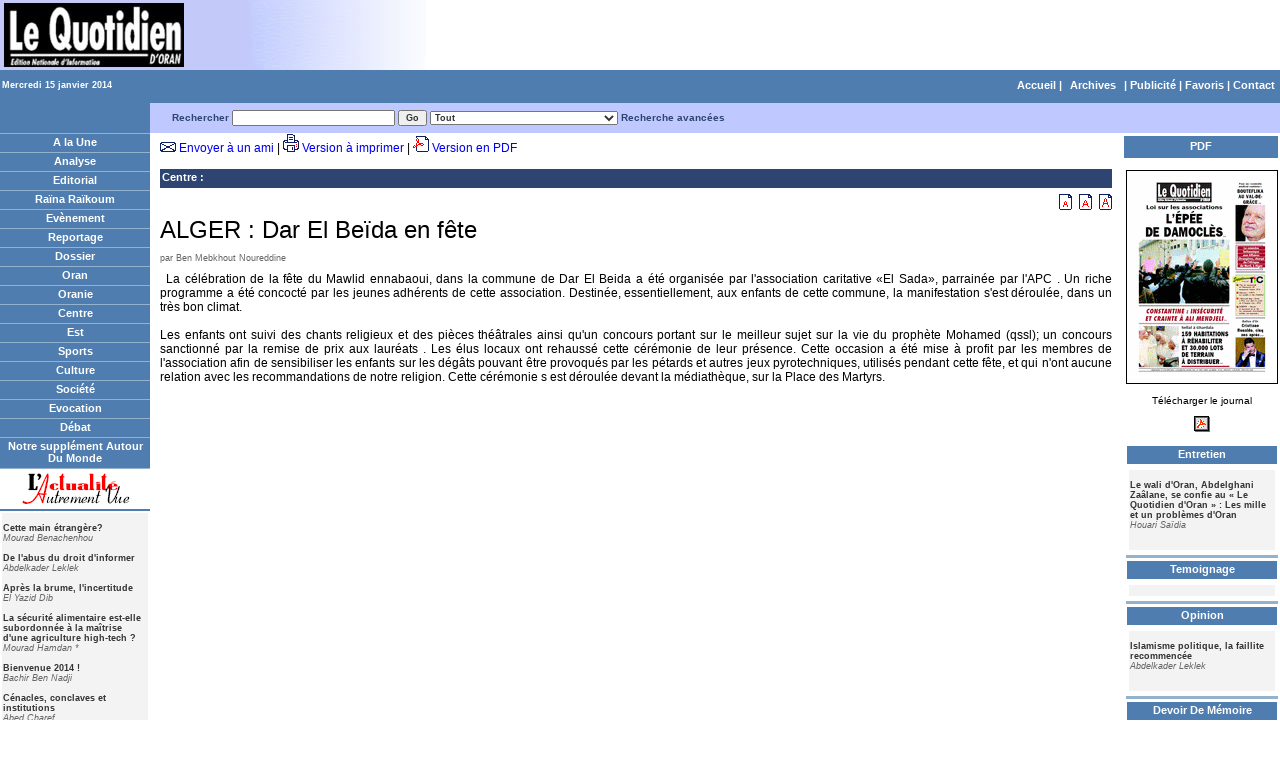

--- FILE ---
content_type: text/css
request_url: https://www.lequotidien-oran.com/templates/style.css
body_size: 1358
content:
body,td,th {
	font-family: Verdana, Arial, Helvetica, sans-serif;
	font-size: 12px;
	color: #000000;
}

body {
	background-color: #FFFFFF;
	margin-left: 0px;
	margin-top: 0px;
	margin-right: 0px;
	margin-bottom: 0px;
}

a, a:visited, a:link {
	text-decoration: none;
}
a:hover {
	text-decoration: underline;
}

.menuTxt {
	font-family: Verdana, Arial, Helvetica, sans-serif;
	font-size: 9px;
	font-weight: bold;
	font-variant: normal;
	color: #000099;
}

.headlineTxt {
	font-family: Verdana, Arial, Helvetica, sans-serif;
	font-size: 11px;
	font-weight: normal;
	font-variant: normal;
	color: #000000;
	padding-right: 5px;
}

.BreadcrumbTxt{
    padding-top: 2px;
    padding-bottom: 5px;
    padding-left: 2px;
    font-family: Tahoma, Verdana, Arial, Helvetica, sans-serif;
    font-size: 11px;
    font-weight: bold;
    font-variant: normal;
    color: #ffffff;
	background-color: #2F4571;
}

.BreadcrumbTxt a{
    color: #ffffff;
}

.NavTxt{
    padding-top: 2px;
    padding-bottom: 5px;
    padding-left: 2px;
    font-family: Tahoma, Verdana, Arial, Helvetica, sans-serif;
    font-size: 11px;
    font-weight: bold;
    font-variant: normal;
    color: #ffffff;
}

.search{
    font-family: Verdana, Arial, Helvetica, sans-serif;
    font-size: 9px;
    font-weight: bold;
    font-variant: normal;
    color: #333333;
}

.boxHeadline{
    font-family: Tahoma, Verdana, Arial, Helvetica, sans-serif;
    font-size: 12px;
    font-weight: bold;
    font-variant: normal;
    color: #000000;
	padding: 5px;
}


.boxSHDT{
    background-color: #BFC9FF;
    font-family: Tahoma, Verdana, Arial, Helvetica, sans-serif;
    font-size: 12px;
    font-weight: bold;
    font-variant: normal;
	color: #2F4571;
	padding: 5px;
	
}

.boxHeadline2{
    font-family: Tahoma, Verdana, Arial, Helvetica, sans-serif;
    font-size: 10px;
    font-weight: bold;
    font-variant: normal;
    color: #FFFFFF;
	padding: 5px;
}

.boxHeadline2 a {
color: #FFFFFF;
}

.loginForm {
	font-family: Verdana, Arial, Helvetica, sans-serif;
	font-size: 9px;
	font-style: normal;
	font-weight: normal;
	color: #000000;
	border: 1px solid #000000;
}
.plainTxt {

	font-family: Verdana, Arial, Helvetica, sans-serif;
	font-size: 12px;
	font-weight: normal;
	font-variant: normal;
	color: #000000;
}

.plainTxt2 {
	font-family: Verdana, Arial, Helvetica, sans-serif;
	font-size: 10px;
	font-weight: normal;
	font-variant: normal;
	color: #000000;
	padding-left: 2px;
}

.plainTxt2 a {
	color: #000000;
}

.captionTxt a {
	font-family: Arial, Helvetica, sans-serif;
	font-size: 14px;
	font-weight: bold;
	font-variant: normal;
	color: #2F4571;
}


.categoryTxt {
    font-family: Tahoma, Arial, Helvetica, sans-serif;
    font-size: 24px;
    font-weight: normal;
    font-variant: normal;
    color: #000000;
}
.subHeadTxt {


	font-family: Verdana, Arial, Helvetica, sans-serif;
	font-size: 9px;
	font-weight: bold;
	font-variant: normal;
	color: #000000;
}
.plainTxtGray {


	font-family: Verdana, Arial, Helvetica, sans-serif;
	font-size: 9px;
	font-weight: normal;
	font-variant: normal;
	color: #666666;
}
.tblSmall {
	background-color: #E0EEF9;
	border: 1px solid #006699;
}
.tblSmallBody {

	background-color: #E0EEF9;
}
.narrowTxt {


	font-family: Arial, Helvetica, sans-serif;
	font-size: 9px;
	font-weight: normal;
	font-variant: normal;
	color: #000000;
}
.menuhd {
	font-family: Verdana, Arial, Helvetica, sans-serif;
	font-size: 11px;
	color: #006699;
	background-color: #A5C9DA;
	padding-top: 2px;
	padding-bottom: 2px;
	padding-left: 3px;
	border-top-width: 1px;
	border-left-width: 1px;
	border-top-style: solid;
	border-left-style: solid;
	border-top-color: #FFFFFF;
	border-left-color: #FFFFFF;
	font-weight: bold;
}
.poll {
	font-family: Verdana, Arial, Helvetica, sans-serif;
	font-size: 10px;
	padding-top: 2px;
	padding-bottom: 2px;
	padding-left: 5px;
	background-color: #DFE3E2;
	border-top-width: 1px;
	border-left-width: 1px;
	border-top-style: solid;
	border-left-style: solid;
	border-top-color: #FFFFFF;
	border-left-color: #FFFFFF;
	padding-right: 2px;
}
.fat {
	font-family: Verdana, Arial, Helvetica, sans-serif;
	font-size: 10px;
	font-weight: bold;
}
.tabele {
	background-color: #000000;
}
.formlook {
	font-family: Verdana, Arial, Helvetica, sans-serif;
	font-size: 10px;
	color: #000000;
	border: 1px solid #000000;
}
.pollbg {
	background-color: #DFE3E2;
	padding-left: 5px;
	font-family: Verdana, Arial, Helvetica, sans-serif;
	font-size: 10px;
	color: #000000;
	padding-top: 2px;
	padding-bottom: 2px;
}
.tblSmallBodyRgt {
	background-color: #E0EEF9;
	border-top-width: 1px;
	border-bottom-width: 1px;
	border-top-style: dotted;
	border-bottom-style: dotted;
	border-top-color: #0033CC;
	border-bottom-color: #0033CC;

}
.getart_link_depth1{
    font-family:  Tahoma, Arial, Helvetica, sans-serif;
	color: #666666;
    font-size: 9px;
    }
	
	.getart_link_depth1 a {
	color: #333333;
	text-decoration: none;
	font-size: 9px;
	}
	.getart_link_depth1 a:hover {
	color: #555555;
	text-decoration: underline;
	font-size: 9px;
	}	
.category_link_depth1{
    background-color: #4F7DB0;
    padding-top: 2px;
    padding-bottom: 2px;
    padding-left: 5px;
    padding-right: 5px;
	border-bottom: 2px solid #4F7DB0;
    font-family:  Tahoma, Arial, Helvetica, sans-serif;
	color: #FFFFFF;
    font-size: 11px;
    font-weight: bold;
    font-variant: normal;
    }
	
	
.category_link_depth1 a {
	color: #FFFFFF;
	text-decoration: none;
}	

.category_link_depth3{
    background-color: #4F7DB0;
    padding-top: 2px;
    padding-bottom: 2px;
    padding-left: 2px;
    padding-right: 2px;
	border-bottom: 2px solid #4F7DB0;
    font-family:  Tahoma, Arial, Helvetica, sans-serif;
	color: #FFFFFF;
    font-size: 9px;
    font-weight: bold;
    font-variant: normal;
    }

.category_link_depth1 a:hover {
	color: #92B2CD;
	text-decoration: none;
}	
.category_link_depths{
    background-color:#FFFFFF;
    padding-top: 0px;
    padding-bottom: 0px;
    padding-left: 0px;
    padding-right: 0px;
	border-bottom: 2px solid #4F7DB0;
    font-family:  Tahoma, Arial, Helvetica, sans-serif;
	color: #FFEEEE;
    font-size: 11px;
    font-weight: bolder;
    font-variant: normal;
    }
	
.category_link_depths a {
	color: #FFFFFF;
	text-decoration: none;
}	

.category_link_depths a:hover {
	color: #92B2CD;
	text-decoration: none;
}	

.SearchTitle{
    background-color:#F3F3F3;
    padding-top: 2px;
    padding-bottom: 2px;
    padding-left: 0px;
    padding-right: 12px;
    font-family:  Tahoma, Arial, Helvetica, sans-serif;
	color: #2F4571;
    font-size: 12px;
    font-weight: bold;
    font-variant: normal;
}

.SearchTitle a {
	color: #2F4571;
}	
	
.category_link_depth2{
    background-color: #BFC9FF;
    padding-top: 2px;
    padding-bottom: 2px;
    padding-left: 12px;
    padding-right: 12px;
    font-family:  Tahoma, Arial, Helvetica, sans-serif;
	color: #2F4571;
    font-size: 10px;
    font-weight: bold;
    font-variant: normal;
}

.category_link_depth2 a {
	color: #2F4571;
}	

.category_link_headers{
	background-color: #ff9900;
    padding-top: 2px;
    padding-bottom: 2px;
    padding-left: 15px;
    padding-right: 5px;
    font-family:  Tahoma, Arial, Helvetica, sans-serif;
    font-size: 11px;
    font-weight: bold;
    font-variant: small-caps;
}

.menu {
    background-color: #ffffff;

}
.article {
    background-color: #ffffff;
    padding-top: 8px;
    padding-bottom: 8px;
    padding-left: 15px;
    padding-right: 15px;
	border-top: 1px solid #999999; 
	
}
.article_Box {
	padding-top: 2px;
    padding-bottom: 5px;
    padding-left: 2px;
    padding-right: 2px;
	font-family:  Verdana, Arial, Helvetica, sans-serif;
    font-size: 12px;
    font-weight: bold;
    font-variant: normal;
    color: #333333;
	
}

.trWhite {
	background-color: #92B2CD;
	height: 1px;
}

.trGrey {
	background-color: #cccccc;
	height: 1px;
	width: 100%;	
}

.trHeadline {
	background-color: #7B88C6;
	border-bottom: 1px solid #990000;
}

.trHeadline_right {
	background-color: #2F4571;
	height: 20px;
	border-top: 3px solid #857DCC;	
}

.calendar {
	background-color: #BFC9FF;
	font-family:  Tahoma, Arial, Helvetica, sans-serif;
    font-size: 14px;
    font-weight: normal;
    font-variant: normal;
}
.calendar a {
	font-weight: bold;
	text-decoration: underline;
}

.poll_result {
    background-color: #eeeeee;
    padding-top: 2px;
    padding-bottom: 2px;
    border-top-width: 1px;
    border-bottom-width: 1px;
    border-top-color: #0033CC;
    border-bottom-color: #0033CC;
}
.poll_result_rest {
	background-color: #cbdaed;
}

.topNews_category {
    font-family: Tahoma, Verdana, Arial, Helvetica, sans-serif;
    font-size: 12px;
    font-weight: bold;
    font-variant: normal;
    color: #2F4571;
}    

.topNews_articles {
	font-family: Verdana, Arial, Helvetica, sans-serif;
	font-size: 11px;
	font-weight: normal;
	font-variant: normal;
	color: #000000;
}

.topNews_articles a {
    color: #000000;
}

.ac_menu
{
        border:1px solid black
}
.ac_normal
{
	background-color:#ecf5ff;
        cursor:pointer;
}
.ac_highlight
{
        background-color:#3366cc;
	color:white;
        cursor:pointer;
}
.ac_normal .a
{
        font-size:10px;
        color:black;
}
.ac_highlight .a
{
	font-size:10px;
}
.ac_normal .d
{
	float:left;
        font-size:8px;
        color:blue;
}
.ac_highlight .d
{
	float:left;
        font-size:8px;
}
